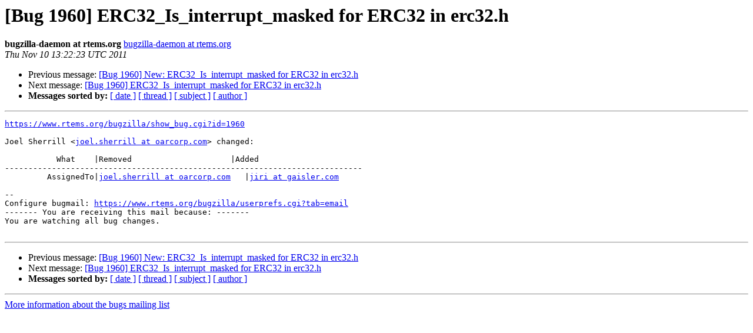

--- FILE ---
content_type: text/html
request_url: https://lists.rtems.org/pipermail/bugs/2011-November/017554.html
body_size: 4106
content:
<!DOCTYPE HTML PUBLIC "-//W3C//DTD HTML 4.01 Transitional//EN">
<HTML>
 <head><script>  var _paq = window._paq = window._paq || [];_paq.push(['trackPageView']);  _paq.push(['enableLinkTracking']);  (function() {    var u='https://eye.rtems.org/eye/';    _paq.push(['setTrackerUrl', u+'matomo.php']);    _paq.push(['setSiteId', '12']);    var d=document, g=d.createElement('script'), s=d.getElementsByTagName('script')[0];    g.async=true; g.src=u+'matomo.js'; s.parentNode.insertBefore(g,s);  })();</script>
   <TITLE> [Bug 1960] ERC32_Is_interrupt_masked for ERC32 in erc32.h
   </TITLE>
   <LINK REL="Index" HREF="index.html" >
   <LINK REL="made" HREF="mailto:bugs%40rtems.org?Subject=Re%3A%20%5BBug%201960%5D%20ERC32_Is_interrupt_masked%20for%20ERC32%20in%20erc32.h&In-Reply-To=%3C201111101322.pAADMNpU028219%40rtems.org%3E">
   <META NAME="robots" CONTENT="index,nofollow">
   <style type="text/css">
       pre {
           white-space: pre-wrap;       /* css-2.1, curent FF, Opera, Safari */
           }
   </style>
   <META http-equiv="Content-Type" content="text/html; charset=us-ascii">
   <LINK REL="Previous"  HREF="017552.html">
   <LINK REL="Next"  HREF="017555.html">
<!-- Global site tag (gtag.js) - Google Analytics -->
<script async src="https://www.googletagmanager.com/gtag/js?id=UA-148803305-5"></script>
<script>
  window.dataLayer = window.dataLayer || [];
  function gtag(){dataLayer.push(arguments);}
  gtag('js', new Date());

  gtag('config', 'UA-148803305-5');
</script>
 </HEAD>
 <BODY BGCOLOR="#ffffff">
   <H1>[Bug 1960] ERC32_Is_interrupt_masked for ERC32 in erc32.h</H1>
    <B>bugzilla-daemon at rtems.org</B> 
    <A HREF="mailto:bugs%40rtems.org?Subject=Re%3A%20%5BBug%201960%5D%20ERC32_Is_interrupt_masked%20for%20ERC32%20in%20erc32.h&In-Reply-To=%3C201111101322.pAADMNpU028219%40rtems.org%3E"
       TITLE="[Bug 1960] ERC32_Is_interrupt_masked for ERC32 in erc32.h">bugzilla-daemon at rtems.org
       </A><BR>
    <I>Thu Nov 10 13:22:23 UTC 2011</I>
    <P><UL>
        <LI>Previous message: <A HREF="017552.html">[Bug 1960] New: ERC32_Is_interrupt_masked for ERC32 in erc32.h
</A></li>
        <LI>Next message: <A HREF="017555.html">[Bug 1960] ERC32_Is_interrupt_masked for ERC32 in erc32.h
</A></li>
         <LI> <B>Messages sorted by:</B> 
              <a href="date.html#17554">[ date ]</a>
              <a href="thread.html#17554">[ thread ]</a>
              <a href="subject.html#17554">[ subject ]</a>
              <a href="author.html#17554">[ author ]</a>
         </LI>
       </UL>
    <HR>  
<!--beginarticle-->
<PRE><A HREF="https://www.rtems.org/bugzilla/show_bug.cgi?id=1960">https://www.rtems.org/bugzilla/show_bug.cgi?id=1960</A>

Joel Sherrill &lt;<A HREF="http://lists.rtems.org/mailman/listinfo/bugs">joel.sherrill at oarcorp.com</A>&gt; changed:

           What    |Removed                     |Added
----------------------------------------------------------------------------
         AssignedTo|<A HREF="http://lists.rtems.org/mailman/listinfo/bugs">joel.sherrill at oarcorp.com</A>   |<A HREF="http://lists.rtems.org/mailman/listinfo/bugs">jiri at gaisler.com</A>

-- 
Configure bugmail: <A HREF="https://www.rtems.org/bugzilla/userprefs.cgi?tab=email">https://www.rtems.org/bugzilla/userprefs.cgi?tab=email</A>
------- You are receiving this mail because: -------
You are watching all bug changes.

</PRE>

<!--endarticle-->
    <HR>
    <P><UL>
        <!--threads-->
	<LI>Previous message: <A HREF="017552.html">[Bug 1960] New: ERC32_Is_interrupt_masked for ERC32 in erc32.h
</A></li>
	<LI>Next message: <A HREF="017555.html">[Bug 1960] ERC32_Is_interrupt_masked for ERC32 in erc32.h
</A></li>
         <LI> <B>Messages sorted by:</B> 
              <a href="date.html#17554">[ date ]</a>
              <a href="thread.html#17554">[ thread ]</a>
              <a href="subject.html#17554">[ subject ]</a>
              <a href="author.html#17554">[ author ]</a>
         </LI>
       </UL>

<hr>
<a href="http://lists.rtems.org/mailman/listinfo/bugs">More information about the bugs
mailing list</a><br>
</body></html>
